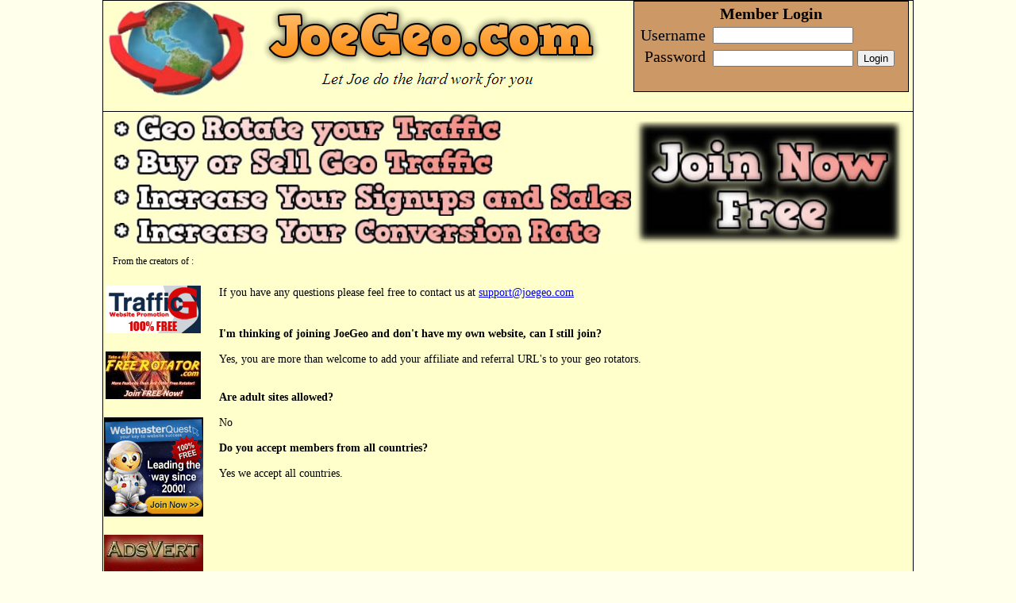

--- FILE ---
content_type: text/html; charset=UTF-8
request_url: http://joegeo.com/help.php?uid=%3C?echo%20$uid?%3E
body_size: 2247
content:
<!DOCTYPE html PUBLIC "-//W3C//DTD XHTML 1.0 Transitional//EN" "http://www.w3.org/TR/xhtml1/DTD/xhtml1-transitional.dtd">
<html xmlns="http://www.w3.org/1999/xhtml">
<head>
<meta http-equiv="Content-Type" content="text/html; charset=utf-8" />
<title>Free Geo Rotator</title>
<style type="text/css">
body {
	margin-top: 0px;
	margin-bottom: 0px;
	background-color: #FFFFEC;
}
body,td,th {
	color: #000;
	font-size: 20px;
}

.center
{
margin-left:auto;
margin-right:auto;
border:#FFC solid 1px;
width:1020px;
}

.gen { font-size : 14px; }

</style>
</head>

<body>
<div class="center" style="background-color:#FFC; border:solid #000 1px">
  <div id="logo" style="height:100px;width:673;float:left;text-align: center;">
<img src="images/joegeo_logo2.jpg" width="668" height="121" />
</div>
<div id="content" style="height:100px;width:347px;float:left;">
  <form id="login" name="login" method="post" action="geo_rotator.php">
    <table width="100%" border="0" align="center" cellpadding="0" cellspacing="4" style="background-color:#C96; border:#000 solid 1px;">
      <tr>
        <th colspan="2" align="center">Member Login</th>
      </tr>
      <tr>
        <td align="right">Username&nbsp;</td>
        <td><input type="text" name="uid" id="textfield2" /></td>
      </tr>
      <tr>
        <td align="right">Password&nbsp;</td>
        <td><input type="password" name="password" id="password" />
          <input type="submit" name="button2" id="button2" value="Login" /></td>
      </tr>
      <tr>
        <td colspan="2" align="right">&nbsp;</td>
        </tr>
    </table>
  </form>
</div>
<br />
<br />
<br />
<br />
<br />
<br />
<table width="1020" border="0" align="center" cellpadding="0" cellspacing="0">

  <tr><td height="1" colspan="2" style="background-color:#000"><img src="images/trans.gif" width="10" height="1"></td></tr>
<tr><td colspan="2" align="center"><span style="font-size: 24px; text-align: left"><u><span style="text-align: center"><a href="index.php?uid=echouid#join_joegeo"><img src="images/features.jpg" alt="Geo Rotate your Traffic, Buy or Sell Traffic, Increase Your Signups and Sales, Increase Your Conversion Rate"
title="Geo Rotate your Traffic,
Buy or Sell Geo Traffic,
Increase Your Signups and Sales,
Increase Your Conversion Rate,
Join Now Free" width="1000" height="181" /></a></span></u></span></td></tr>

  <tr>
    <td width="126" align="center" valign="top"><span style="font-size: 12px">From the
creators of : </span><br />
<br />
<a href="builder.php?id=TG&uid=echouid"  target="_blank"><img src="images/trafficg_button.gif" width="120" height="60" /></a><br /><br />
<a href="builder.php?id=FR&uid=echouid"  target="_blank"><img src="images/rotate120.jpg" width="120" height="60" /></a><br /><br />
<a href="builder.php?id=WQ&uid=echouid"  target="_blank"><img src="images/125x125.2.gif" width="125" height="125" /></a><br /><br />
<a href="builder.php?id=AV&uid=echouid"  target="_blank"><img src="images/adsvert125.jpg" width="125" height="85" /></a><br /><br />
<a href="builder.php?id=BC&uid=echouid"  target="_blank"><img src="images/bc120x90.gif" width="120" height="90" /></a><br /><br />
<a href="builder.php?id=AW&uid=echouid"  target="_blank"><img src="images/all4120x60.gif" width="120" height="60" /></a><br /><br />
<a href="builder.php?id=EH&;uid=echouid" target="_blank"><img src="images/masterminds120.gif" width="120" height="69" /></a>

</td>
    <td width="894" valign="top"><div style="padding-left: 20px; padding-right: 20px;">
      <br />
      <span class="gen"><br />
      If you have any questions please feel free to contact us at <a href="/cdn-cgi/l/email-protection#82f1f7f2f2edf0f6c2e8ede7e5e7edace1edef"><span class="__cf_email__" data-cfemail="d2a1a7a2a2bda0a692b8bdb7b5b7bdfcb1bdbf">[email&#160;protected]</span></a>
      </span>
      <p><span class="gen"><strong><br />
        I'm thinking of joining JoeGeo and don't have my own website, can I still join?</strong><br />
        <br />
        Yes, you are more than welcome to add your affiliate and referral URL's to your geo rotators.<br />
        <br />
        <strong><br />
        Are adult sites allowed?</strong><br />
  <br />
        No<br />
  <br />
        <strong>Do you accept members from all countries?</strong><br />
  <br />
        Yes we accept all countries.<br />
        </span><br />
<br />
    </p>
    </div></td>
    </tr>
  <tr><td height="1" colspan="2" style="background-color:#fff"></td><img src="images/trans.gif" width="10" height="1"></tr>
  <tr>
    <td>&nbsp;</td>
    <td align="center" style="font-size: 12px">&nbsp;</td>
    </tr>
</table>
</div>
<span style="font-size: 12px; text-align:center"><br />
<br />

<div align="center"><span class="gensmall">
<a href="privacy.htm" target="_blank">Privacy Policy</a> | <a href="spam.htm" target="_blank">AntiSpam Policy</a> | <a href="tos.htm" target="_blank">Terms of Service</a> | <a href="cookies.htm" target="_blank">Cookie Policy</a><br>
© 2013 - 2026 JoeGeo.com. All Rights Reserved.<br><a href="builder.php?id=AH&uid=echouid" target="_blank">Hosted By All4Hosting.Com - Web Site Hosting</a></span></div>
</span><br />

<script data-cfasync="false" src="/cdn-cgi/scripts/5c5dd728/cloudflare-static/email-decode.min.js"></script><script defer src="https://static.cloudflareinsights.com/beacon.min.js/vcd15cbe7772f49c399c6a5babf22c1241717689176015" integrity="sha512-ZpsOmlRQV6y907TI0dKBHq9Md29nnaEIPlkf84rnaERnq6zvWvPUqr2ft8M1aS28oN72PdrCzSjY4U6VaAw1EQ==" data-cf-beacon='{"version":"2024.11.0","token":"06ccaf2298e647a893b916408a33e953","r":1,"server_timing":{"name":{"cfCacheStatus":true,"cfEdge":true,"cfExtPri":true,"cfL4":true,"cfOrigin":true,"cfSpeedBrain":true},"location_startswith":null}}' crossorigin="anonymous"></script>
</body>
</html>